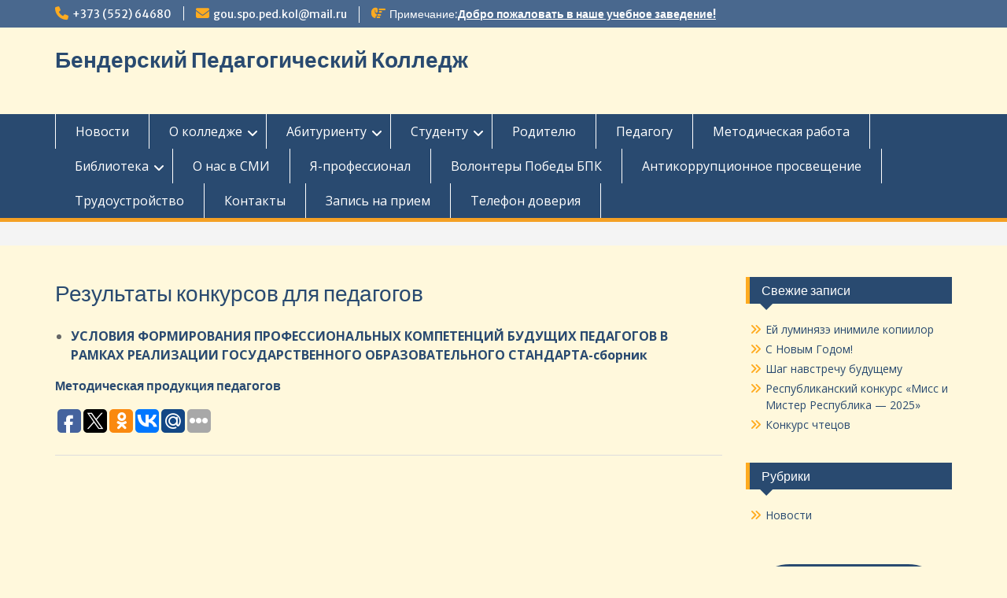

--- FILE ---
content_type: application/javascript;charset=utf-8
request_url: https://w.uptolike.com/widgets/v1/version.js?cb=cb__utl_cb_share_1769102020653892
body_size: 397
content:
cb__utl_cb_share_1769102020653892('1ea92d09c43527572b24fe052f11127b');